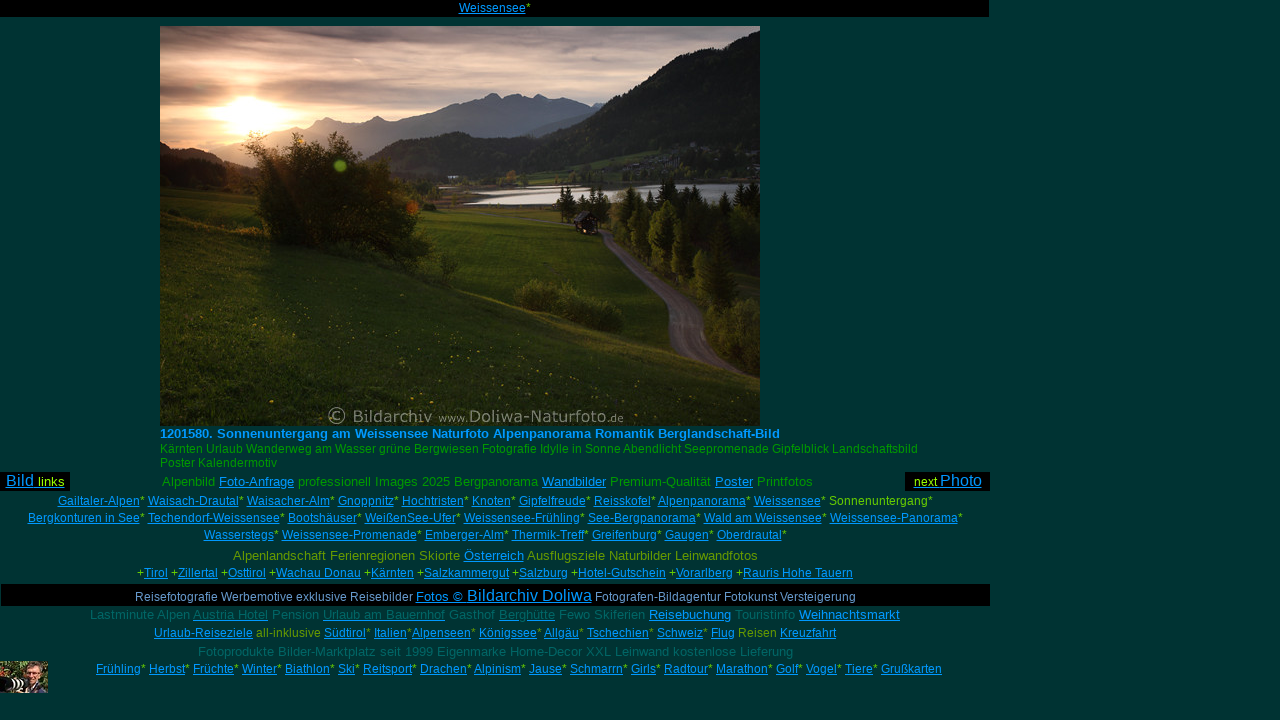

--- FILE ---
content_type: text/html
request_url: http://doliwa-naturfoto.de/Bilder-Galerie/Landschaft/Austria/Kaernten/Weissensee/Weissensee1/weissensee1.html
body_size: 3591
content:
<!DOCTYPE HTML PUBLIC "-//W3C//DTD HTML 4.0 Transitional//EN">
<HTML>
<HEAD>
<META HTTP-EQUIV="Content-Type" CONTENT="text/html; charset=ISO-8859-1">
<TITLE>Sonnenuntergang am Weissensee Naturfoto Alpenpanorama Romantik Berglandschaft-Bild</TITLE>
<META NAME="description" CONTENT="Kärnten Landschaftsfoto professionell Werbemotiv Weissensee Poster Bergpanorama Naturbild Austria Alpenurlaub Wandern Gasthöfe Pension Reisetipps">

<LINK REL=STYLESHEET TYPE="text/css" HREF="../../../../Austria/Kaernten/Weissensee/Weissensee1/style.css">
<LINK REL=STYLESHEET TYPE="text/css" HREF="../../../../Austria/Kaernten/Weissensee/Weissensee1/site.css">
<STYLE>
.TextObjectNOFCaption { font-family: 'Trebuchet MS', Tahoma, Verdana, Arial, Helvetica, Sans-serif, sans-serif; font-size: 9pt; color: rgb(0,153,0); line-height: 11pt; font-weight: normal; font-style: normal; text-decoration: none ;}
.TextObjectNOFCredits { font-family: 'Trebuchet MS', Tahoma, Verdana, Arial, Helvetica, Sans-serif, sans-serif; font-size: 9pt; color: rgb(102,153,204); line-height: 11pt; font-weight: normal; font-style: normal; text-decoration: none ; 
text-align: center;}
</STYLE><NOLAYER>
<STYLE ID="NOF_STYLE_SHEET">
<!--
DIV#LayoutLYR { position:absolute; top:0; left:0; z-index: 1; visibility:inherit; }
DIV#Text228LYR { position:absolute; visibility:inherit; top:0; left:0; width:989; height:17; z-index:1 }
DIV#Text231LYR { position:absolute; visibility:inherit; top:473; left:70; width:835; height:17; z-index:2 }
DIV#Text26LYR { position:absolute; visibility:inherit; top:472; left:905; width:85; height:19; z-index:3 }
DIV#Text225LYR { position:absolute; visibility:inherit; top:493; left:0; width:990; height:202; z-index:4 }
DIV#Text235LYR { position:absolute; visibility:inherit; top:472; left:0; width:70; height:19; z-index:5 }
DIV#Bild2LYR { position:absolute; visibility:inherit; top:26; left:160; width:600; height:400; z-index:6 }
DIV#Text204LYR { position:absolute; visibility:inherit; top:426; left:160; width:787; height:46; z-index:7 }
-->
</STYLE>

</NOLAYER>
</HEAD>
<BODY NOF="(MB=(GBaustria, 26, 256, 160, 0), L=(Weissensee1Layout, 830, 446))" STYLE="background-image: none;">
    <DIV ID="LayoutLYR"><LAYER ID="LayoutLYR" TOP=0 LEFT=0 VISIBILITY=INHERIT WIDTH=990 HEIGHT=728 Z-INDEX=1><DIV ID="Bild2LYR"><LAYER ID="Bild2LYR" VISIBILITY=INHERIT TOP=26 LEFT=160 WIDTH=600 HEIGHT=400 Z-INDEX=1><A
     HREF="../../../../Austria/Kaernten/Weissensee/weissensee.html" NOF="LS_U"><IMG ID="Bild2" HEIGHT=400 WIDTH=600 SRC="../../../../Austria/Kaernten/Weissensee/Weissensee1/wd_1201580.jpg" BORDER=0
     ALT="Sonnenuntergang am Weissensee Naturfoto Alpenpanorama Romantik Berglandschaft-Bild"></A></LAYER></DIV><DIV ID="Text204LYR" CLASS="TextObjectNOFCaption"><LAYER ID="Text204LYR" VISIBILITY=INHERIT TOP=426 LEFT=160 WIDTH=787 HEIGHT=46
     Z-INDEX=2>
    <H1 STYLE="text-align: left;">1201580. Sonnenuntergang am Weissensee Naturfoto Alpenpanorama Romantik Berglandschaft-Bild</H1>
    <P>Kärnten Urlaub Wanderweg am Wasser grüne Bergwiesen Fotografie Idylle in Sonne Abendlicht Seepromenade Gipfelblick Landschaftsbild Poster Kalendermotiv</P>
    </LAYER></DIV><DIV ID="Text228LYR" CLASS="TextObject" STYLE="background-color: rgb(0,0,0);"><LAYER ID="Text228LYR" VISIBILITY=INHERIT TOP=0 LEFT=0 WIDTH=989 HEIGHT=17 Z-INDEX=3  bgcolor="#000000">
    <P CLASS="Navi" STYLE="text-align: center;"><A HREF="../../../../Austria/Kaernten/Weissensee/weissensee.html">Weissensee</A>*</P>
    </LAYER></DIV><DIV ID="Text231LYR" CLASS="TextObject"><LAYER ID="Text231LYR" VISIBILITY=INHERIT TOP=473 LEFT=70 WIDTH=835 HEIGHT=17 Z-INDEX=4>
    <P STYLE="line-height: 13pt; text-align: center;"><SPAN STYLE="font-size: 10pt;">Alpenbild <A HREF="https://www.doliwa-naturfoto.de/Image-Bilder/image-bilder.html" TARGET="_blank">Foto-Anfrage</A> professionell Images 2025 Bergpanorama <A
         HREF="https://www.doliwa-naturfoto.de/Leinwanddrucke/leinwanddrucke.html" TARGET="_blank">Wandbilder</A> Premium-Qualität <A HREF="https://www.doliwa-naturfoto.de/Poster-Fotoabzuege/poster-fotoabzuege.html" TARGET="_blank">Poster</A> Printfotos</SPAN>
    </P>
    </LAYER></DIV><DIV ID="Text26LYR" CLASS="TextObject" STYLE="background-color: rgb(0,0,0);"><LAYER ID="Text26LYR" VISIBILITY=INHERIT TOP=472 LEFT=905 WIDTH=85 HEIGHT=19 Z-INDEX=5  bgcolor="#000000">
    <P CLASS="Navi" STYLE="text-align: center;"><A HREF="../../../../Austria/Kaernten/Weissensee/Weissensee2/weissensee2.html" NOF="LS_NS"><SPAN STYLE="color: rgb(153,255,0);">next </SPAN><SPAN STYLE="font-size: 12pt;">Photo</SPAN></A></P>
    </LAYER></DIV><DIV ID="Text225LYR" CLASS="TextObjectNOFCaption"><LAYER ID="Text225LYR" VISIBILITY=INHERIT TOP=493 LEFT=0 WIDTH=990 HEIGHT=202 Z-INDEX=6>
    <P CLASS="Navi"><A HREF="../../../../Austria/Kaernten/Gailtaler-Alpen/gailtaler-alpen.html">Gailtaler-Alpen</A>* <A HREF="../../../../Austria/Kaernten/Waisach-Drautal/waisach-drautal.html">Waisach-Drautal</A>* <A
         HREF="../../../../Austria/Kaernten/Waisacher-Alm/waisacher-alm.html">Waisacher-Alm</A>* <A HREF="../../../../Austria/Kaernten/Gnoppnitz/gnoppnitz.html">Gnoppnitz</A>* <A HREF="../../../../Austria/Kaernten/Hochtristen/hochtristen.html">Hochtristen</A>* <A
         HREF="../../../../Austria/Kaernten/Knoten/knoten.html">Knoten</A>* <A HREF="../../../../Austria/Kaernten/Gipfelfreude/gipfelfreude.html">Gipfelfreude</A>* <A HREF="../../../../Austria/Kaernten/Reisskofel/reisskofel.html">Reisskofel</A>* <A
         HREF="../../../../Austria/Kaernten/Alpenpanorama/alpenpanorama.html">Alpenpanorama</A>* <A HREF="../../../../Austria/Kaernten/Weissensee/weissensee.html">Weissensee</A>* Sonnenuntergang* <A
         HREF="../../../../Austria/Kaernten/Weissensee/Weissensee2/weissensee2.html">Bergkonturen&nbsp;in&nbsp;See</A>* <A HREF="../../../../Austria/Kaernten/Weissensee/Weissensee3/weissensee3.html">Techendorf-Weissensee</A>* <A
         HREF="../../../../Austria/Kaernten/Weissensee/Weissensee4/weissensee4.html">Bootshäuser</A>* <A HREF="../../../../Austria/Kaernten/Weissensee/Weissensee5/weissensee5.html">WeißenSee-Ufer</A>* <A
         HREF="../../../../Austria/Kaernten/Weissensee/Weissensee6/weissensee6.html">Weissensee-Frühling</A>* <A HREF="../../../../Austria/Kaernten/Weissensee/Weissensee7/weissensee7.html">See-Bergpanorama</A>* <A
         HREF="../../../../Austria/Kaernten/Weissensee/Weissensee8/weissensee8.html">Wald&nbsp;am&nbsp;Weissensee</A>* <A HREF="../../../../Austria/Kaernten/Weissensee/Weissensee11/weissensee11.html">Weissensee-Panorama</A>* <A
         HREF="../../../../Austria/Kaernten/Weissensee/Weissensee9/weissensee9.html">Wasserstegs</A>* <A HREF="../../../../Austria/Kaernten/Weissensee/Weissensee10/weissensee10.html">Weissensee-Promenade</A>* <A
         HREF="../../../../Austria/Kaernten/Emberger-Alm/emberger-alm.html">Emberger-Alm</A>* <A HREF="../../../../Austria/Kaernten/Thermik-Treff/thermik-treff.html">Thermik-Treff</A>* <A
         HREF="../../../../Austria/Kaernten/Greifenburg/greifenburg.html">Greifenburg</A>* <A HREF="../../../../Austria/Kaernten/Gaugen/gaugen.html">Gaugen</A>* <A HREF="../../../../Austria/Kaernten/Oberdrautal/oberdrautal.html">Oberdrautal</A>*
    </P>
    <P CLASS="Mein_txt-Obj" STYLE="line-height: 14pt; text-align: center; margin-top: 2pt;"><SPAN STYLE="font-size: 10pt;">Alpenlandschaft Ferienregionen Skiorte <A HREF="../../../../Austria/austria.html">Österreich</A> Ausflugsziele Naturbilder Leinwandfotos</SPAN>
    </P>
    <P CLASS="Navi" STYLE="margin-bottom: 2pt;">+<A HREF="../../../../Austria/Tirol/tirol.html">Tirol</A> +<A HREF="../../../../Austria/Zillertal/zillertal.html">Zillertal</A> +<A HREF="../../../../Austria/Osttirol/osttirol.html">Osttirol</A> +<A
         HREF="../../../../Austria/Wachau/wachau.html">Wachau&nbsp;Donau</A> +<A HREF="../../../../Austria/Kaernten/kaernten.html">Kärnten</A> +<A HREF="../../../../Austria/Salzkammergut/salzkammergut.html">Salzkammergut</A> +<A
         HREF="../../../../Austria/Salzburg/salzburg.html">Salzburg</A> +<A HREF="../../../../Austria/Urlaubsgutschein/urlaubsgutschein.html">Hotel-Gutschein</A> +<A HREF="../../../../Austria/Vorarlberg/vorarlberg.html">Vorarlberg</A> +<A
         HREF="../../../../Austria/Rauris-Hohe-Tauern/rauris-hohe-tauern.html">Rauris&nbsp;Hohe&nbsp;Tauern</A></P>
    <P>
        <TABLE WIDTH="100%" BORDER=0 CELLSPACING=0 CELLPADDING=0 NOF=TE>
            <TR>
                <TD ALIGN="CENTER">
                    <TABLE WIDTH=989 BORDER=0 CELLSPACING=0 CELLPADDING=0 NOF=TE>
                        <TR>
                            <TD CLASS="TextObjectNOFCredits" STYLE="background-color: rgb(0,0,0);">
                                <P STYLE="line-height: 15pt; text-align: center; margin-top: 1pt;">Reisefotografie Werbemotive exklusive Reisebilder <A HREF="https://www.doliwa-naturfoto.de" TARGET="_blank"><SPAN STYLE="font-size: 10pt;">Fotos &#169; </SPAN><SPAN
                                     STYLE="font-size: 12pt;">Bildarchiv Doliwa</SPAN></A> Fotografen-Bildagentur Fotokunst Versteigerung</P>
                            </TD>
                        </TR>
                    </TABLE>
                </TD>
            </TR>
        </TABLE>
    </P>
    <P CLASS="Code">Lastminute Alpen <A HREF="../../../../Austria/Tirol/Pillerseetal/Hotel/hotel.html"><SPAN STYLE="color: rgb(0,102,102);">Austria Hotel</SPAN></A> Pension <A
         HREF="../../../../Austria/Salzkammergut/St-Wolfgang/St-Wolfgang-4/st-wolfgang-4.html"><SPAN STYLE="color: rgb(0,102,102);">Urlaub am Bauernhof</SPAN></A> Gasthof <A HREF="../../../../Austria/Osttirol/Stabanthuette/stabanthuette.html"><SPAN
         STYLE="color: rgb(0,102,102);">Berghütte</SPAN></A> Fewo Skiferien <A HREF="https://www.doliwa-naturfoto.de/Shop/shop.html" TARGET="_blank">Reisebuchung</A> Touristinfo <A
         HREF="https://www.doliwa-naturfoto.de/Bilder-Galerie/Landschaft/Deu/Weihnacht/weihnacht.html" TARGET="_blank">Weihnachtsmarkt</A></P>
    <P CLASS="Mein_txt-Obj" STYLE="line-height: 13pt; text-align: center; margin-top: 1pt; margin-bottom: 1pt;"><A HREF="https://www.doliwa-naturfoto.de/Bilder-Galerie/Landschaft/index.html" TARGET="_blank">Urlaub-Reiseziele</A> all-inklusive <A
         HREF="https://www.doliwa-naturfoto.de/Bilder-Galerie/Landschaft/Italien/Sudtirol/sudtirol.html">Südtirol</A>* <A HREF="../../../../Italien/italien.html">Italien</A>*<A
         HREF="https://www.doliwa-naturfoto.de/Bilder-Galerie/Landschaft/Italien/Lago-Garda-See/lago-garda-see.html" TARGET="_blank">Alpenseen</A>* <A HREF="https://www.doliwa-naturfoto.de/Berchtesgadenerland/Koenigssee/koenigssee.html"
         TARGET="_blank">Königssee</A>* <A HREF="https://www.doliwa-naturfoto.de/Bilder-Galerie/Landschaft/Deu/Allgaeu/allgaeu.html">Allgäu</A>* <A HREF="../../../../Tschechien/tschechien.html">Tschechien</A>* <A
         HREF="../../../../Schweiz/schweiz.html">Schweiz</A>* <A HREF="https://www.doliwa-naturfoto.de/Reise/Weltreisen/weltreisen.html" TARGET="_blank">Flug</A> Reisen <A
         HREF="https://www.doliwa-naturfoto.de/Kreuzfahrt-Schiffe/kreuzfahrt-schiffe.html" TARGET="_blank">Kreuzfahrt</A></P>
    <P CLASS="Code">Fotoprodukte Bilder-Marktplatz seit 1999 Eigenmarke Home-Decor XXL Leinwand kostenlose Lieferung</P>
    <P CLASS="Navi" STYLE="line-height: 13pt; text-align: center; margin-top: 1pt;"><A HREF="https://www.doliwa-naturfoto.de/Fotograf/fotograf.html" TARGET="_blank"><IMG ID="Bild11" HEIGHT=32 WIDTH=48 SRC="../../../../Austria/Alpenfotograf.jpg"
         VSPACE=0 HSPACE=0 ALIGN="LEFT" BORDER=0 ALT="Alpenfotograf Bildarchiv - Doliwa Waldemar - Fotojournalist"></A><A HREF="https://www.doliwa-naturfoto.de/Bilder-Galerie/Pflanzen/Blumen_6/blumen_6.html" TARGET="_blank">Frühling</A>* <A
         HREF="https://www.doliwa-naturfoto.de/Bilder-Galerie/Pflanzen/Blumen_9/blumen_9.html" TARGET="_blank">Herbst</A>* <A HREF="https://www.doliwa-naturfoto.de/Bilder-Galerie/Pflanzen/Blumen_5/blumen_5.html" TARGET="_blank">Früchte</A>* <A
         HREF="https://www.doliwa-naturfoto.de/Winterbilder-Romantik-Landschaftsfotografie/index.html" TARGET="_blank">Winter</A>* <A HREF="https://www.doliwa-naturfoto.de/Bilder-Galerie/Sport/Ski/Biathlon/biathlon.html" TARGET="_blank">Biathlon</A>* <A
         HREF="https://www.doliwa-naturfoto.de/Bilder-Galerie/Sport/Ski/ski.html" TARGET="_blank">Ski</A>* <A HREF="https://www.doliwa-naturfoto.de/Bilder-Galerie/Sport/Pferdesport/pferdesport.html" TARGET="_blank">Reitsport</A>* <A
         HREF="https://www.doliwa-naturfoto.de/Bilder-Galerie/Sport/Fliegen/Drachenfliegen/drachenfliegen.html" TARGET="_blank">Drachen</A>* <A HREF="https://www.doliwa-naturfoto.de/Bilder-Galerie/Sport/Alpinism/alpinism.html" TARGET="_blank">Alpinism</A>* <A
         HREF="https://www.doliwa-naturfoto.de/Bilder-Galerie/Andere/Food/food.html" TARGET="_blank">Jause</A>* <A HREF="https://www.doliwa-naturfoto.de/Bilder-Galerie/Andere/Food/Schmarrn/schmarrn.html" TARGET="_blank">Schmarrn</A>* <A
         HREF="https://www.doliwa-naturfoto.de/Bilder-Galerie/Menschen-Freizeit/Relax-am-See/relax-am-see.html" TARGET="_blank">Girls</A>* <A
         HREF="https://www.doliwa-naturfoto.de/Bilder-Galerie/Menschen-Freizeit/Radtouren-Radausflug/radtouren-radausflug.html" TARGET="_blank">Radtour</A>* <A HREF="https://www.doliwa-naturfoto.de/Bilder-Galerie/Sport/Marathon/marathon.html"
         TARGET="_blank">Marathon</A>* <A HREF="https://www.doliwa-naturfoto.de/Bilder-Galerie/Sport/Golf/golf.html" TARGET="_blank">Golf</A>* <A HREF="https://www.doliwa-naturfoto.de/Bilder-Galerie/Vogel/vogel.html" TARGET="_blank">Vogel</A>* <A
         HREF="https://www.doliwa-naturfoto.de/Bilder-Galerie/Tiere/tiere.html" TARGET="_blank">Tiere</A>* <A HREF="https://www.doliwa-naturfoto.de/Postkarten-Lueneburger-Heide/index.html" TARGET="_blank">Grußkarten</A></P>
    <P STYLE="text-align: center;">&nbsp;</P>
    </LAYER></DIV><DIV ID="Text235LYR" CLASS="TextObject" STYLE="background-color: rgb(0,0,0);"><LAYER ID="Text235LYR" VISIBILITY=INHERIT TOP=472 LEFT=0 WIDTH=70 HEIGHT=19 Z-INDEX=7  bgcolor="#000000">
    <P STYLE="line-height: 13pt; text-align: center;"><A HREF="../../../../Austria/Kaernten/Weissensee/Weissensee2/weissensee2.html" NOF="LS_NS"><SPAN STYLE="font-size: 12pt;">Bild</SPAN><SPAN STYLE="font-size: 10pt; color: rgb(153,255,0);"> links</SPAN></A>
    </P>
    </LAYER></DIV></LAYER></DIV>
</BODY>
</HTML>
 

--- FILE ---
content_type: text/css
request_url: http://doliwa-naturfoto.de/Bilder-Galerie/Landschaft/Austria/Kaernten/Weissensee/Weissensee1/style.css
body_size: 525
content:
/* CSS-Definitionsdatei, die SiteStyle -Stylesheets enthält */
BODY { font-family: 'Trebuchet MS', Tahoma, Verdana, Arial, Helvetica, Sans-serif, sans-serif; font-size: 9pt; color: rgb(0,153,0); text-decoration: none ; background-color: rgb(0,51,51);}
 A:active { color: rgb(0,255,0);}
 A:link { color: rgb(0,153,255);}
 A:visited { color: rgb(0,153,255);}
 .TextObject { font-family: 'Trebuchet MS', Tahoma, Verdana, Arial, Helvetica, Sans-serif, sans-serif; font-size: 9pt; line-height: 11pt; text-decoration: none ;}
 H1 { font-family: 'Trebuchet MS', Tahoma, Verdana, Arial, Helvetica, Sans-serif, sans-serif; font-size: 12pt; color: rgb(0,153,255); line-height: 12pt; font-weight: bold; text-decoration: none ; text-align: left; margin-top: 0pt; margin-bottom: 1pt;}
 H2 { font-family: 'Trebuchet MS', Tahoma, Verdana, Arial, Helvetica, Sans-serif, sans-serif; font-size: 9pt; color: rgb(0,153,51); line-height: 10pt; font-weight: bold; text-align: center; margin-top: 1pt; margin-bottom: 0pt;}
 P { font-family: 'Trebuchet MS', Tahoma, Verdana, Arial, Helvetica, Sans-serif, sans-serif; font-size: 9pt; line-height: 11pt; text-decoration: none ; text-indent: 0pt; margin-top: 0pt; margin-bottom: 0pt;}
 H3 { font-family: 'Trebuchet MS', Tahoma, Verdana, Arial, Helvetica, Sans-serif, sans-serif; font-size: 10pt; color: rgb(0,153,255); line-height: 11pt; font-weight: bold; margin-top: 0pt; margin-bottom: 0pt;}
 H4 { font-size: 9pt; color: rgb(0,153,255); text-align: center; border-left-style: none; margin-top: 0pt; border-top-style: none; border-right-style: none; margin-bottom: 0pt; border-bottom-style: none;}
 ADDRESS { font-family: Verdana,Tahoma,Arial,Helvetica,Sans-serif,sans-serif; font-size: 10pt; font-weight: normal; font-style: normal;}
 H5 { font-size: 9pt; color: rgb(0,153,255); line-height: 10pt; text-align: center; margin-top: 0pt; margin-bottom: 1pt;}
 H6 { font-size: 9pt; color: rgb(0,153,255); font-weight: bold; text-align: center; margin-top: 1pt; margin-bottom: 0pt;}
 A:hover { color: rgb(0,255,0);}
 

--- FILE ---
content_type: text/css
request_url: http://doliwa-naturfoto.de/Bilder-Galerie/Landschaft/Austria/Kaernten/Weissensee/Weissensee1/site.css
body_size: 725
content:
/* CSS-Definitionsdatei, die Site-weite Stylesheets enthält */
.Bildtitel { font-family: Verdana,Tahoma,Arial,Helvetica,Sans-serif,sans-serif; font-size: 9pt; color: rgb(0,153,255); font-weight: bold; text-align: center;}
 .Navi { color: rgb(102,204,0); line-height: 13pt; text-align: center;}
 .Quotes { font-family: Tahoma,Verdana,Arial,Helvetica,Sans-serif,sans-serif; font-size: 9pt; color: rgb(0,153,255); font-weight: bold; text-align: left;}
 .Buchung-Shop { font-size: 9pt; color: rgb(102,153,204); line-height: 13pt; font-weight: normal; font-style: normal;}
 .BNr { font-family: Verdana,Tahoma,Arial,Helvetica,Sans-serif,sans-serif; font-size: 10pt; color: rgb(0,153,255); font-weight: bold; vertical-align: baseline; text-decoration: none ; text-align: left; margin-top: 1pt; margin-bottom: 1pt;}
 .Navi-Links { color: rgb(0,204,0); line-height: 13pt; text-align: left;}
 .Titel { font-family: Arial,Helvetica,Geneva,Sans-serif,sans-serif; font-size: 9pt; color: rgb(153,204,255); font-weight: normal; font-style: normal; text-align: center;}
 .Code { font-family: 'Trebuchet MS', Tahoma, Verdana, Arial, Helvetica, Sans-serif, sans-serif; font-size: 10pt; color: rgb(0,102,102); line-height: 13pt; font-weight: normal; font-style: normal; text-align: center; clear: none; 
border-left-style: none; border-top-style: none; border-right-style: none; border-bottom-style: none;}
 .AdressMein { font-size: 9pt; color: rgb(0,153,0); font-weight: normal; font-style: normal; border-left-style: none; border-top-style: none; border-right-style: none; border-bottom-style: none;}
 .Caption { font-size: 9pt; color: rgb(0,153,0); font-weight: normal; font-style: normal;}
 .Untertitel { font-family: Arial,Helvetica,Geneva,Sans-serif,sans-serif; font-size: 8pt; color: rgb(0,153,255); font-weight: normal; font-style: normal; text-align: center;}
 .Credits { font-family: 'Trebuchet MS', Tahoma, Verdana, Arial, Helvetica, Sans-serif, sans-serif; font-size: 9pt; color: rgb(102,153,204); font-weight: normal; font-style: normal; text-align: center;}
 .TextObject { font-size: 9pt;}
 H1 { font-size: 10pt; margin-bottom: 0pt;}
 .Urlaubreise { font-family: Arial,Helvetica,Geneva,Sans-serif,sans-serif; font-size: 9pt; color: rgb(102,153,204); line-height: 13pt; font-weight: normal; font-style: normal; text-align: left;}
 P { font-size: 9pt; vertical-align: baseline; text-decoration: none ;}
 .Mein_txt-Obj { font-family: Verdana,Tahoma,Arial,Helvetica,Sans-serif,sans-serif; font-size: 9pt; color: rgb(102,153,0); line-height: 12pt; font-weight: normal; font-style: normal; clear: none;}
 .Fußnoten { font-family: Verdana,Tahoma,Arial,Helvetica,Sans-serif,sans-serif; font-size: 9pt; color: rgb(0,102,153); line-height: 12pt; font-weight: normal; font-style: normal; text-align: center;}
 .Bildkategorie { font-family: Tahoma,Verdana,Arial,Helvetica,Sans-serif,sans-serif; font-size: 9pt; color: rgb(102,153,204); font-weight: normal; font-style: normal; vertical-align: baseline; text-decoration: none ; text-align: left;}
 .Reiseinfos { font-family: Tahoma,Verdana,Arial,Helvetica,Sans-serif,sans-serif; font-size: 9pt; color: rgb(51,102,153); font-weight: normal; font-style: normal;}
 .TextNavBar { font-size: 10pt; color: rgb(102,204,0); line-height: 13pt;}
 ADDRESS { font-size: 8pt; font-weight: normal; font-style: normal; border-left-style: none; border-top-style: none; border-right-style: none; border-bottom-style: none;}
 H5 { font-size: 9pt; color: rgb(0,153,255); font-weight: bold; text-align: center; margin-bottom: 1pt;}
 .Adresse { font-size: 9pt; color: rgb(0,0,0); font-weight: normal; font-style: normal;}
 H6 { font-family: Arial,Helvetica,Geneva,Sans-serif,sans-serif; font-size: 11pt; color: rgb(153,153,255); font-weight: bold; margin-top: 1pt;}
 